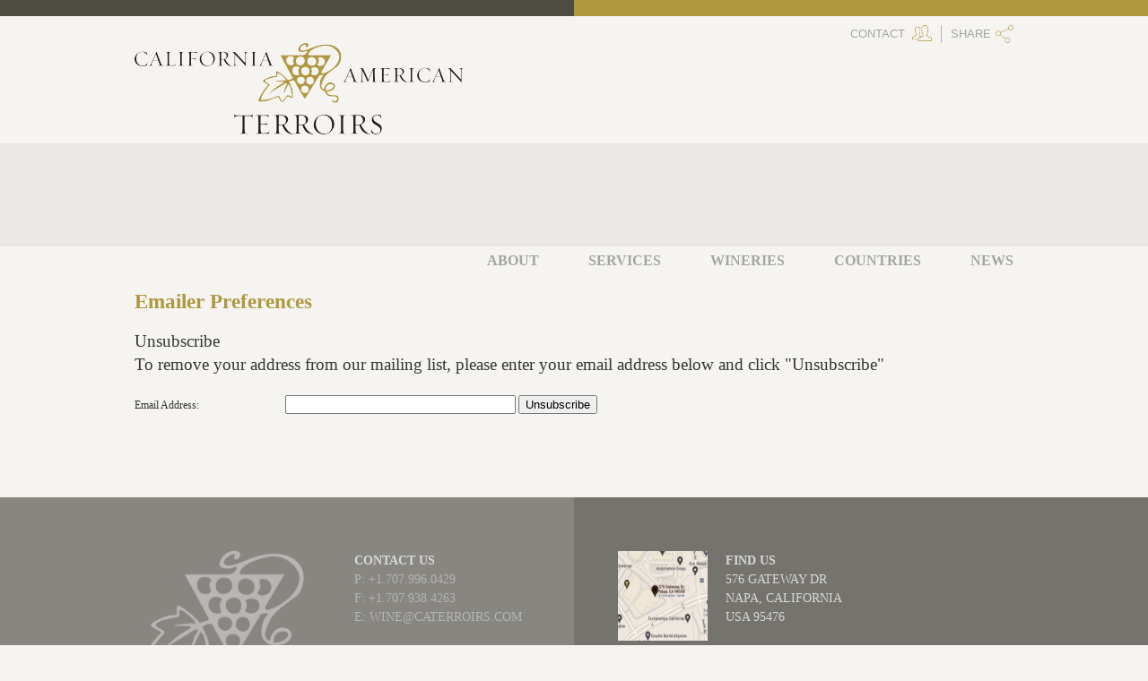

--- FILE ---
content_type: text/html; charset=UTF-8
request_url: https://www.californiaamericanterroirs.com/e/pref/
body_size: 2323
content:
<!DOCTYPE html>
<html lang="en-US">
<head>

<meta http-equiv="x-ua-compatible" content="IE=edge,chrome=1"/>
<meta http-equiv="content-type" content="text/html; charset=UTF-8"/>
<meta http-equiv="content-language" content="en-US"/>
<base href="https://www.californiaamericanterroirs.com/"/>

<title>California American Terroirs | Emailer Preferences</title>

<meta name="keywords" content="California American Terroirs, California, Oregon, ashington, wines, importers, Asia, Europe, access to markets, wineries, logistics, international shippingwine catalogue"/>
<meta name="description" content="California American Terroirs was founded in 1980 with the goal of distributing the finest California, Oregon and Washington wines to importers in Asia, Europe, and beyond. The result is that our wines can now be found in the best shops, restaurants and private cellars around the world. Not only do we provide access to markets that may not otherwise be available to wineries, but we handle all the often complex logistics of international shipping. Our importers benefit not only from access to our fine catalogue of wines but the cost savings and convenience of consolidated shipments."/>
<meta name="author" content="CAMALEO web intelligence - camaleo.com"/>
<meta name="copyright" content="&copy; 2026 California American Terroirs"/>
<meta name="robots" content="all"/>
<meta name="viewport" content="width=device-width, initial-scale=1.0"/>
<meta http-equiv="imageresize" content="no"/>
<meta http-equiv="imagetoolbar" content="no"/>
<meta property="og:type" content="website"/>
<meta property="og:site_name" content="California American Terroirs"/>

<link rel="apple-touch-icon" sizes="57x57" href="/assets/favicons/apple-touch-icon-57x57.png">
<link rel="apple-touch-icon" sizes="60x60" href="/assets/favicons/apple-touch-icon-60x60.png">
<link rel="apple-touch-icon" sizes="72x72" href="/assets/favicons/apple-touch-icon-72x72.png">
<link rel="apple-touch-icon" sizes="76x76" href="/assets/favicons/apple-touch-icon-76x76.png">
<link rel="apple-touch-icon" sizes="114x114" href="/assets/favicons/apple-touch-icon-114x114.png">
<link rel="apple-touch-icon" sizes="120x120" href="/assets/favicons/apple-touch-icon-120x120.png">
<link rel="icon" type="image/png" href="/assets/favicons/favicon-32x32.png" sizes="32x32">
<link rel="icon" type="image/png" href="/assets/favicons/favicon-96x96.png" sizes="96x96">
<link rel="icon" type="image/png" href="/assets/favicons/favicon-16x16.png" sizes="16x16">
<link rel="manifest" href="/assets/favicons/manifest.json">
<link rel="mask-icon" href="/assets/favicons/safari-pinned-tab.svg" color="#a18a3a">
<link rel="shortcut icon" href="/assets/favicons/favicon.ico">
<meta name="msapplication-TileColor" content="#da532c">
<meta name="msapplication-config" content="/assets/favicons/browserconfig.xml">
<meta name="theme-color" content="#ffffff">
<link href="https://fonts.googleapis.com/css?family=Crimson+Text:400,600,700|Open+Sans:400,600,700' rel='stylesheet' type='text/css">
<link rel="stylesheet" type="text/css" href="/assets/css/style.css"/>
<link rel="stylesheet" type="text/css" href="/assets/css/sharing.css"/>


<script type="text/javascript">
window.site_config = {
	title: 'California American Terroirs',
	name : 'California American Terroirs',
	pubid: {
		//analytics:	'G-BHCB0NR04Z'
	}
};
</script>

<!-- Google tag (gtag.js) -->
<script async src="https://www.googletagmanager.com/gtag/js?id=G-BHCB0NR04Z"></script>
<script>
window.dataLayer = window.dataLayer || [];
function gtag(){ dataLayer.push(arguments); }
gtag('js', new Date());
gtag('config', 'G-BHCB0NR04Z');
</script>

<script type="text/javascript">
<!--
    function toggle_visibility(id) {
       var e = document.getElementById(id);
       if(e.style.display == 'block')
          e.style.display = 'none';
       else
          e.style.display = 'block';
    }
//-->
</script>

<script src="/assets/js/lib/jquery-3.6.0.src.js"></script>
<script type="text/javascript" src="/assets/js/main.js"></script>




</head>
<body class=" ">

<div class="gray_line"></div>
<div class="top_line"><div class="top_half"></div></div>
<div class="wrapper">	
	
<div class="header">
	<div class="social">
		<div class="top_share">
			<nav class="social-share" 
				data-url="https://www.californiaamericanterroirs.com/" 
				data-title="California American Terroirs | Emailer Preferences" 
				data-description="California American Terroirs was founded in 1980 with the goal of distributing the finest California, Oregon and Washington wines to importers in Asia, Europe, and beyond. The result is that our wines can now be found in the best shops, restaurants and private cellars around the world. Not only do we provide access to markets that may not otherwise be available to wineries, but we handle all the often complex logistics of international shipping. Our importers benefit not only from access to our fine catalogue of wines but the cost savings and convenience of consolidated shipments." 
				data-print-preview="">
				<a class="camaleo-social-share share-style at300m" href="javascript:;"><span>SHARE</span></a> 
			</nav>
		</div>
		<div class="top_contact" style="cursor: pointer;"><a href="/contact">CONTACT</a></div>
	</div>
	<div class="logo"><a href="/"><img src="/assets/images/logo.png" /></a></div>
	
	

<nav id="mainmenu">
	<div class="mobile_menu" onclick="toggle_visibility('mainroot');">&#9776; MENU</div>
				<ul class="mmenu menu mroot mm-0" id="mainroot"><li class="mitem   ">
				<div class="menu_image"></div>
				<div class="menu_item"><a href="/about/our-story" target="_self" data-title="ABOUT">ABOUT</div></a>
								<ul class="mmenu menu msub mm-1" ><li class="mitem   ">
				<div class="menu_image"></div>
				<div class="menu_item"><a href="/about/our-story" target="_self" data-title="Our Story">Our Story</div></a>
						</li><li class="mitem   ">
				<div class="menu_image"></div>
				<div class="menu_item"><a href="/about/people" target="_self" data-title="People">People</div></a>
						</li></ul>
	</li><li class="mitem   ">
				<div class="menu_image"></div>
				<div class="menu_item"><a href="/services/for-wineries" target="_self" data-title="SERVICES">SERVICES</div></a>
								<ul class="mmenu menu msub mm-1" ><li class="mitem   ">
				<div class="menu_image"></div>
				<div class="menu_item"><a href="/services/for-wineries" target="_self" data-title="For Wineries">For Wineries</div></a>
						</li><li class="mitem   ">
				<div class="menu_image"></div>
				<div class="menu_item"><a href="/services/for-importers" target="_self" data-title="For Importers">For Importers</div></a>
						</li></ul>
	</li><li class="mitem   ">
				<div class="menu_image"></div>
				<div class="menu_item"><a href="/wineries" target="_self" data-title="Wineries">WINERIES</div></a>
						</li><li class="mitem   ">
				<div class="menu_image"></div>
				<div class="menu_item"><a href="/countries" target="_self" data-title="COUNTRIES">COUNTRIES</div></a>
						</li><li class="mitem   ">
				<div class="menu_image"></div>
				<div class="menu_item"><a href="/news" target="_self" data-title="NEWS">NEWS</div></a>
						</li></ul>
	</nav>


</div>


	<div class="inner_content">
		
						<h1 class="pagecaption">Emailer Preferences</h1>
				




<!-- ------- Unsubscribe ------- -->

<p><h2>Unsubscribe</h2>

<p>To remove your address from our mailing list, please enter your email address below and click "Unsubscribe"

<p><table width="100%" cellpadding="2" cellspacing="0" style="font-size:12px;">

<form method="post" action="/e/pref/">
<input type="hidden" name="do" value="unsubscribe">
<input type="hidden" name="message_id" value="">

<tr>
<td class="formcaption"><b>Email Address:</b></td>
<td>
	<input type="text" class="text" name="contact_email" size="30" value="">
	<input type="submit" class="button" value="Unsubscribe">
</td>

</form>
</tr></table>

	</div>

</div>



<div class="footer">
	<div class="footer_overlay"></div>
		<div class="wrapper">
			<div class="newsletter"></div>
			
			<div class="footer_logo"><a href="/"><img src="/assets/images/logo_footer.png" /></a></div>
				<div class="footer_col_1">
					<span>Contact Us</span><br />
					<a href="tel:1-707-996-0429">p: +1.707.996.0429</a><br />
					f: +1.707.938.4263
				    <br>
			    e: <a href="mailto:wine@caterroirs.com">wine@CATerroirs.com</a>				</div>
				<div class="footer_col_2">
					<a href="/contact"><img src="/assets/images/map.jpg" width="100" height="100" /></a>
					<a href="/contact"><span>Find Us</span><br />
					576 Gateway Dr<br />
					Napa, California<br />
					USA 95476</a>
				</div>

				<div class="footer_menu">
					<ul>
												<li>
							<a href="/about/our-story" data-title="ABOUT" target="_self">ABOUT</a>
						</li>
												<li>
							<a href="/services/for-wineries" data-title="SERVICES" target="_self">SERVICES</a>
						</li>
												<li>
							<a href="/wineries" data-title="Wineries" target="_self">WINERIES</a>
						</li>
												<li>
							<a href="/countries" data-title="COUNTRIES" target="_self">COUNTRIES</a>
						</li>
												<li>
							<a href="/news" data-title="NEWS" target="_self">NEWS</a>
						</li>
												<li><a href="contact/subscribe" title="Join Our Email List">Subscribe</a></li>
					</ul>
				</div>

		</div>
	</div>

	<div class="copy">
		<div class="wrapper">
			<div class="pull-left">&copy; 2026 California American Terroirs</div>
			<div class="pull-right"><a href="/credits">Credits</a><a href="/privacy">Privacy</a></div>
		</div>
	</div>




</body>
</html>

--- FILE ---
content_type: text/css
request_url: https://www.californiaamericanterroirs.com/assets/css/style.css
body_size: 2877
content:

html, body, div, span, applet, object, iframe,
h1, h2, h3, h4, h5, h6, p, blockquote, pre,
a, abbr, acronym, address, big, cite, code,
del, dfn, em, img, ins, kbd, q, s, samp,
small, strike, strong, sub, sup, tt, var,
b, u, i, center,
dl, dt, dd, ol, ul, li,
fieldset, form, label, legend,
table, caption, tbody, tfoot, thead, tr, th, td,
article, aside, canvas, details, embed, 
figure, figcaption, footer, header, hgroup, 
menu, nav, output, ruby, section, summary,
time, mark, audio, video {
	margin: 0;
	padding: 0;
	border: 0;
	font-size: 100%;
	font: inherit;
	vertical-align: baseline;
}
/* HTML5 display-role reset for older browsers */
article, aside, details, figcaption, figure, 
footer, header, hgroup, menu, nav, section {
	display: block;
}
body {
	line-height: 1;
}
ol, ul {
	list-style: none;
}
blockquote, q {
	quotes: none;
}
blockquote:before, blockquote:after,
q:before, q:after {
	content: '';
	content: none;
}
table {
	border-collapse: collapse;
	border-spacing: 0;
}

/*****************/

body { 
	background-color: #f5f4f0;
	font-family: 'Crimson Text', serif;
	font-size: 1em;
 }
 a { text-decoration: none;}
.gray_line { position: absolute; top: 160px; height: 115px; width: 100%; background-color: #e9e8e4;}

.top_line { position: relative; width: 100%; height: 18px; background-color: #4d4b42; }
.top_half { margin-left: 50%; position: relative; width: 50%; height: 18px; background-color: #ae9840; }

.wrapper { position:relative; max-width: 980px; margin: 0 auto; }

/************header**********/

.header { padding-top: 30px; min-height: 245px; }
.social { position: absolute; top: 10px; right: 0px; height: 20px; }
.social div { float: right; height: 20px; font-family: 'Open Sans', sans-serif; }
.social a { color: #a4a4a3; font-size: 0.8em; line-height: 20px;}
.top_share { border-left: solid 1px #b6b6b4;padding-left: 10px;width: 70px; background: url(../images/ico_share.png) no-repeat right top; }
.top_share a{ display: block; width: 100% !important; padding-right: 30px; }
.news_share { font-family: "Open Sans",sans-serif; color: #a4a4a3; font-size: 12px; width: 70px; background: url(../images/ico_share.png) no-repeat right top; }
.news_share a { display: block; width: 100% !important; }
.top_contact { margin-right: 10px;  background: url(../images/ico_contact.png) no-repeat right top;}
.top_contact a{ display: block; width: 100%; padding-right: 30px; }
.logo { position: relative; float: left; }
.logo img { max-width: 100%; }
.menu { padding-top: 60px; min-height: 110px; float: right; }
.menu > li{ 
	position: relative;
	float: left;
	height: 100%;
	min-height: 110px;
	text-align: center;
	max-width: 105px;
	margin-left: 55px;
}
.menu > li .menu_image { height: 70px;}
.menu > li img { position: relative; margin: 0 auto;}
.menu li a{ 
	color: #a4a4a3;
	font-weight: 600;
}

.menu > li:hover > .menu_item a{ color: #a79340; }
.menu > li:hover > .menu_image img{ 
	-webkit-filter: grayscale(1); /* Webkit */
    filter: gray; /* IE6-9 */
    filter: grayscale(1); 
}
.menu a:hover { color: #a79340; }

.menu li .msub { display: none; }





/***/
ul li ul.msub{
    min-width: 170px; /* Set width of the dropdown */
    display: none;
    position: absolute;
    z-index: 999;
    left: 0;
    padding-top: 10px;
    text-transform: uppercase;
}
ul li:hover ul.msub{
    display: block;	/* Display the dropdown */
}
ul li ul.msub li{
	clear: both;
    display: block;
    margin-left: 0px;
    width: 100%;
    min-height: 15px;
    text-align: left;
    padding-bottom: 5px;
    max-width: 100% !important;

}

ul li ul.msub li .menu_image{ display: none; }

/********slideshow*********/

.slideshow {
	position: relative;
	width: 980px;
	max-width: 100%;
	height: 575px;
	max-width: 100%;
	overflow: hidden;
}
.slideshow ul{
	position: relative;
	width: 980px;
	max-width: 100%;
	height: 575px;
	max-width: 100%;
	overflow: hidden;
}

.slideshow li{
	position: absolute;
	top: 0px;
	left: 0px;
	width: 980px;
	max-width: 100%;
	height: 575px;
	opacity: 0;
	-webkit-background-size: cover;
	-moz-background-size: cover;
	-o-background-size: cover;
	background-size: cover;
}

.slideshow li:first-child{
	opacity: 1;
}


.slide_half {
	position: relative;
	display: inline-block;
	width: 40%;
	padding: 0 5%;
	height: 100%;
	float: left;
	text-align: center;
	color: #fff;
}

.slide_half.darker {
	background: rgba(0,0,0,0.4);
} 

.center-middle {
	position: relative;
  	top: 50%;
  	transform: translateY(-50%);
}

.slide_title { font-size: 3.5em; text-transform: uppercase; font-weight: 700; }
.slide_text { font-size: 1.8em; line-height: 1.3em;}


/*************content*****************/

.inner_content
{
	color: #353535;
	font-family: 'Crimson Text', serif;
	font-size: 1.2em;
	line-height: 1.4em;
	clear: both; 

}

.inner_content:after{
	clear: both;
	content: '';
	display: table;
}

.inner_content p { margin-bottom: 1em;}

.inner_content a{ color: #a79340; }

.inner_image { float: right; max-width: 45%; text-align: right; margin-left: 5%;}
.inner_image img { max-width: 100%; }
h1.pagecaption { color: #ae9840; font-weight: bold; font-size: 1.2em;}
/*************footer******************/

.footer {
	position: relative;
	margin-top: 90px;
	background-color: #888680;
}

.footer .wrapper{ padding-top: 60px; }
.footer .wrapper:after{
	clear: both;
	content: '';
	display: table;
}
.footer_overlay {
	position: absolute;
	background-color: #75736d;
	width: 50%;
	height: 100%;
	left: 50%;
	top: 0;
}

.newsletter { position: absolute; top: 10px; right: 0px; }
.newsletter input{ margin-left: 2px; border: solid 1px #9f9d99; color: #d5d4d4; background-color: #93918e; text-align: center; }

.footer_logo { float: left; width: 25%; }
.footer_logo img { opacity: 0.4; }

.footer_cols { display: block; width: 75%; float: left; border-top: solid 1px #afafac; padding: 15px 0; }
.footer_col_1 { 
	float: left;
	width: 25%;
	padding-bottom: 15px;
	text-transform: uppercase;
	color: #b4b4b4;
	font-size: 0.9em;
	line-height: 1.5em;
}
.footer_col_1 a {color: #b4b4b4;}
.footer_col_2 {
	float: left;
	width: 45%;
	padding-bottom: 15px;
	margin-left: 5%;
	font-size: 0.9em;
	color: #b4b4b4;
	text-transform: uppercase;
	line-height: 1.5em;
}
.footer_col_1 span, .footer_col_2 span, .footer_col_2 span a { font-weight: 700; color: #d8d8d6; }
.footer_col_2 a { color: #d8d8d6; }

.footer_col_2 img { float: left; margin-right: 20px; }
.footer_menu { float: right; display: block; border-top: solid 1px #afafac; padding: 15px 0; width: 75%;}
.footer_menu ul li { float: left;}
.footer_menu a{ color: #d8d8d6; text-transform: uppercase; font-size: 0.9em; margin-right: 2em; font-weight: bold; }
.copy{
	background-color: #565554;
	padding: 10px 0;
	color: #9d9999;
	font-size: 0.8em;
	text-transform: uppercase;
}
.copy:after{
	clear: both;
	content: '';
	display: table;
}
.copy a{ margin-left: 20px; color: #9d9999; text-decoration: underline; }



/*************************************/

.pull-right { float: right; }
.pull-left { float: left; }

/**************************************/

.popdbform {
    position: absolute;
    top: 0px;
    left: 0px;
    z-index: 255000;
    background: none repeat scroll 0% 0% padding-box rgba(255, 255, 255, 0.96);
    border-radius: 0.75em;
    box-shadow: 2px 2px 0px #FFF inset, 0px 0px 3px rgba(0, 0, 0, 0.15), 3px 3px 5px rgba(0, 0, 0, 0.25);
    box-sizing: border-box;
    display: none;
    padding: 1em 2em;
}

.overlay {
	position: absolute;
	top: 0;
	left: 0;
}

/*******slideshow***********/

#slideshow-container	{ width:100%; height:550px; position:relative; 	 }
#slideshow-container li { display:block; position:absolute; top:0; left:0; z-index:1; }
#slideshow-container li .center-middle { font-size: 1em ;}

/**************mobile*****************/
.mobile_menu { display: none; }
@media screen and (max-width: 980px){
	.logo { text-align: center; margin: 0 auto; float: none; }
	.menu { float: none;}
	.inner_content { padding: 0.5em; }
	.footer_menu { display: none; }
	.footer_logo img { max-width: 100%; }
	.gray_line { display: none; }
	.logo { padding-top: 20px; }
	.header { min-height: 140px; }
	/***mobile menu***/
	
	#mainmenu
	{
		position: absolute;
		top: 0px;
		left: 0px;
		width: 100%;
		background-color: #4d4b42;
		padding-bottom: 20px;
		
	}
	#mainmenu .mobile_menu{
		display: block;
		color: #a4a4a3;
		margin-left: 15px;
		font-weight: 600;
		font-size: 20px;
		font-family: "Crimson Text",serif;
		font-weight: bold;
		cursor: pointer;
		text-transform: uppercase;
	}
	.menu { padding-top: 0px; min-height: 20px; float: none; display: none; }
	.menu > li{ min-height: auto; width: calc(100% - 45px); max-width: calc(100% - 45px); float: none; height: auto; text-align: left; }
	.menu .menu_image { display: none; }
	.menu .msub{ padding-left: 10px;position: relative; padding-top:0px; display: block !important;	}

}


@media screen and (max-width: 650px){
	body { 
		font-size: 0.9em;
	 }
	.footer_overlay { display: none; }
	.footer_col_2 { clear: left; width: 80%; padding-top: 1em; }
	.footer_logo { width: 130px; margin-left: 5%; margin-right: 20px; }
	.copy { font-size: 0.7em;}
	.slide_half {
		width: 90%;
		padding: 5%;
		height: 40%;
		clear: both;
	}
	.slide_half span{ font-size: 140% !important; }
	#ddlImporter{ display: none; }

}

/************************/

table.form td input, table.form td select, table.form td textarea{ width: 85% !important; max-width: 85% !important; }
table.form th { text-align: left; }
table.form .required td:after
{
	content: '☆';
	color: #FF0000;
	font-size: 12px;
}

.buttons { text-align:center;}

.winery_table tr:nth-child(even) {background: #e3e3e3; }
.winery_table tr:first-child th { font-weight: bold; text-align: left; cursor: pointer;
	-webkit-touch-callout: none; /* iOS Safari */
	-webkit-user-select: none;   /* Chrome/Safari/Opera */
	-khtml-user-select: none;    /* Konqueror */
	-moz-user-select: none;      /* Firefox */
	-ms-user-select: none;       /* Internet Explorer/Edge */
	user-select: none;
	padding-left: 25px;
	background: url(../images/arrows.png) no-repeat left;
}

.buttons a { color: #a79340; }


.post-index .post .post-title {
    line-height: 1.50;
    margin: 0;
    font-size: 24px;
}

.post-byline {
    position: relative;
    display: block;
    white-space: nowrap;
    color: #646464;
    line-height: 1.50;
    font-weight: 400;
}

.post-date {
    display: inline-block;
    vertical-align: top;
    position: relative;
    font-size: 12px;
}


.form .fieldrow.error input[type="text"],
.form .fieldrow.error textarea,
.form .fieldrow.error select {
	border: solid red 2px;
	background-color: #fafae1;
}


--- FILE ---
content_type: text/css
request_url: https://www.californiaamericanterroirs.com/assets/css/sharing.css
body_size: 81
content:

#camaleo-social-share {
	background	: #e0e1e2 none;
	border		: lightgray 1px solid;
	line-height	: 1;
	list-style	: none;
	margin		: .5rem 0 0;
	padding		: .5rem;
	position	: absolute;
	z-index		: 100000;
}
#camaleo-social-share li { padding: .5rem; }
#camaleo-social-share li:hover { opacity: .5; }
#camaleo-social-share li i { margin-right: .25rem; }
#camaleo-social-share a {
	color		: #050506;
	white-space	: nowrap;
}


--- FILE ---
content_type: application/javascript
request_url: https://www.californiaamericanterroirs.com/assets/js/main.js
body_size: 1735
content:
//##########################################################################################################

//window.addEvent('domready', function() {
//	Asset.javascript('/assets/js/lib/SlideShow.js', {
//		'onLoad': function(e) { SlideShow.init('slideshow') }
//	});
//});

////======================= DBForm Handler =======================//
//document.addEvent('domready', function() {
//	//Asset.javascript('assets/js/legacy.js');
//	Asset.javascript('assets/js/forms.js', {
//		onLoad: function() {
//			$$('.dbform').each(function(el) {
//				new DBForm(el);
//			});
//		}
//	});
//});
//############################### DBForm ################################//
jQuery(document).ready(function($){
	var DBForm = function(el){
		var $this = this;
		$this.elements = {};
		$this.key = null;

		//-------------------------//
		var init = function(el){
			$this.elements.container = $(el);
			if(!$this.elements.container.length) return;
			$this.key = $this.elements.container.data('key');

			$this.elements.form = $this.elements.container.find('>form');
			if(!$this.elements.form.length) return;
			$this.elements.form.on('submit', function(e){
				e.preventDefault();
				$this.submit();
				return false;
			});

			$this.elements.container.find('input,textarea,select').on('change input', function() {
				$(this).parents('.fieldrow.error').removeClass('error');
			});


			$(window).on('load', $this.reset.bind($this));
			$this.reset();
		};
		//-------------------------//
		$this.reset = function(){
			$this.formLock(false);
			$this.clearErrors();
		};
		//-------------------------//
		$this.submit = function() {
			$this.clearErrors();
			var fdata = $this.elements.form.serialize();
			$this.formLock(true);
			fdata.ajax = 1;

			$.ajax({
				method: 'post',
				url: ($this.elements.form.attr('action') || '/site/~forms/insert') + '_ajax',
				data: fdata,
				dataType: 'json',
				success: function(r) {
					if(r.success) {
						switch(parseInt(r.db_response_action)) {
							case 1: document.location = r.db_response_href; break;
							case 2: default:
								var msg = r.db_response_message || 'Thank you, your submission was received.';
								$this.elements.container.empty()
									.append($('<div class="form-message-full usercontent">'+msg+'</div>'));
								break;
						}
					}
					else {
						$this.formLock(false);
						$this.showErrors(r.field_errors, r.errmsg);
					}
				}
			});
			return false;
		}
		//-------------------------//
		$this.formLock = function(locked) {
			$this.elements.form.find('input,textarea,select').prop('disabled', locked);
			$this.elements.container.find('.buttons').removeClass('loading');
			if(locked) $this.elements.container.find('.buttons').addClass('loading');
		};
		//-------------------------//
		$this.showErrors = function(errs, errmsg) {
			$.each(Object.keys(errs), function(i,k){
				$this.elements.container.find('.fieldrow-'+k).addClass('error').attr('title', errs[k]);
			});
			if(errmsg) $this.elements.container.find('.errmsg').html(errmsg);

			this.elements.container.find('.error input,.error select').focus();
			try { if(grecaptcha) grecaptcha.reset(); } catch(e){};
		};
		//-------------------------//
		$this.clearErrors = function(){
			$this.elements.container.find('.fieldrow.error').removeClass('error');
			$this.elements.container.find('.errmsg').empty();
		};

		//-------------------------//
		init(el);
	};

	window.DBForms = {};
	$('.dbform').each(function(i,el){
		window.DBForms[$(el).data('key')] = new DBForm(el);
	});
});

////======================= Google Analytics =======================//
//(function() {
//	if (!window.site_config || !site_config.pubid) return;
//	
//	window.addEvent('load', function() {
//		if(site_config.pubid.analytics) {
//			Asset.javascript('//www.google-analytics.com/ga.js', {
//				async : true,
//				onLoad: function() {
//					var gaTracker = _gat._getTracker(site_config.pubid.analytics);
//					gaTracker._trackPageview();
//					window.fireEvent('gaLoaded', gaTracker);
//				}
//			});
//		} else window.fireEvent('gaLoaded', false);
//	});
//})();

//##########################################################################################################
//####################### Responsive #########################
//(function() {
//	var pgheader, hdrmedia, hdrlogo, mmenu,
//	fnrespcheck = function () {
//		var pgheadersz, hdrlogosz, hdrmediasz, mmenusz, mmenupos,
//		//	hdraspect = 3.20000, lgoaspect = 2.23837
//			hdraspect = 3.50500, lgoaspect = 2.43500
//		;
//
//		if(pgheader = pgheader || $('pageheader')) {
//			pgheadersz = pgheader.getSize();
//
//			pgheader.setStyle('height', pgheadersz.x / hdraspect);
//
//			hdrlogo = hdrlogo || $('main-logo');
//			hdrlogosz = hdrlogo.getSize();
//			hdrlogo.setStyle('height', hdrlogosz.x / lgoaspect);
//		}
//	};
//	window.addEvents({ domready:fnrespcheck, load:fnrespcheck, resize:fnrespcheck });
//})();

//(function() {
//	var mmenu;
//	var respToggleMenu = function() {
//		$(document.body).toggleClass('resp-menu-show');
//	};

//	window.addEvent('domready', function() {
//		$$('.resp-menu-toggle').addEvent('click', respToggleMenu);
//	});
//
//})();


//##########################################################################################################
//window.addEvent('domready',function() {
//	/* settings */
//	var container = $('slideshow-container');
//	if(container)
//	{
//		var showDuration = 6000;
//		var images = container.getElements('li');
//		var currentIndex = 0;
//		var interval;
//		/* opacity and fade */
//		images.each(function(img,i){ 
//			if(i > 0) {
//				img.set('opacity',0);
//			}
//		});
//		/* worker */
//		var show = function() {
//			images[currentIndex].fade('out');
//			images[currentIndex = currentIndex < images.length - 1 ? currentIndex+1 : 0].fade('in');
//		};
//		/* start once the page is finished loading */
//		window.addEvent('load',function(){
//			interval = show.periodical(showDuration);
//		});
//	}
//});



//Asset.javascript('/assets/js/lib/jquery-3.6.0.min.js', {
//	'onLoad': function() {
//		jQuery.noConflict();
//		jQuery.getScript('/assets/js/sharing.js');
//	}
//});
jQuery(document).ready(function(){
	jQuery.getScript('/assets/js/sharing.js');
});

--- FILE ---
content_type: application/javascript
request_url: https://www.californiaamericanterroirs.com/assets/js/sharing.js?_=1768978973750
body_size: 1232
content:

// Custom Camaleo Social Sharing widget
jQuery('body').on('click', '.camaleo-social-share', function() {
		var element = jQuery(this), 
			data = jQuery(this).parent().data();
		
		if (!data.url) data.url = location.href;
		if (!data.title) data.title = jQuery('meta[property="og:title"]').attr('content');
		if (!data.description) data.description = jQuery('meta[property="og:description"]').attr('content');
		if (!data.media) data.media = (jQuery('meta[property="og:image"]').length ? jQuery('meta[property="og:image"]').attr('content') : '');
		
		if (!window.camaleo_share_widget) {
			// Build the actual sharing widget interface
			window.camaleo_share_widget = jQuery('<ul id="camaleo-social-share">' + 
					'<li><a data-platform="Facebook" href="javascript:;" title="Share to Facebook"><i class="fab fa-facebook"></i> Facebook</a></li>' + 
					'<li><a data-platform="Twitter" href="javascript:;" title="Share to Twitter"><i class="fab fa-twitter"></i> Twitter</a></li>' + 
					'<li><a data-platform="LinkedIn" href="javascript:;" title="Share to LinkedIn"><i class="fab fa-linkedin"></i> LinkedIn</a></li>' + 
					'<li><a data-platform="Email" href="javascript:;" title="Share via Email"><i class="far fa-envelope"></i> Email</a></li>' + 
					'<li><a data-platform="Print" href="javascript:;" title="Print Page"><i class="fas fa-print"></i> Print</a></li>' + 
				'</ul>');
			
			window.camaleo_share_widget.find('a').click(function() {
					if (!jQuery(this).data('platform')) return;
					
					// Hide the sharing menu
					window.camaleo_share_widget.fadeOut();
					
					var data = window.camaleo_share_widget.data();
					
					if (jQuery(this).data('platform') == 'Print') {
						if (data.printPreview) window.open(data.printPreview);
						else {
							var form = jQuery('<form action="/camaleo-share-print" method="post" style="display: none;" target="print_iframe">' + 
									'<input name="title" type="hidden" value="' + data.title + '" />' + 
									'<input name="media" type="hidden" value="' + data.media + '" />' + 
									'<input name="description" type="hidden" value="' + data.description.replace(/"/g, '&quot;') + '" />' + 
								'</form>'), 
								iframe = jQuery('<iframe name="print_iframe" style="opacity: 0; position: fixed; z-index: -1;"></iframe>');
							
							jQuery('body').append([ form, iframe ]);
							form.submit();
						}
						
						return;
					}
					
					
					var _navigator = {};
					for (var i in navigator) _navigator[i] = navigator[i];
					
					var params = [
						'referrer=' + encodeURIComponent(document.referrer), 
						'current_page=' + encodeURIComponent(location.href), 
						'navigator=' + encodeURIComponent(JSON.stringify(_navigator))
					];
					for (var key in data) {
						params.push(key + '=' + (data[key] ? encodeURIComponent(data[key]) : ''));
					}
					
					var href = '/camaleo-social-share?' + params.join('&') + '&platform=' + jQuery(this).data('platform');
					if (jQuery(this).data('platform') != 'Email')
						window.open(href, 'Camaleo Social Share', 'height=600, left=' + ((screen.width - 800) / 2) + ', top=' + ((screen.height - 600) / 2) + ', width=800');
						
					else location.href = href;
				});
			
			jQuery('body')
				.on('click', function(e) {
					if (e.target.id != 'camaleo-social-share' && !jQuery(e.target).parents('#camaleo-social-share').length && 
						!jQuery(e.target).hasClass('camaleo-social-share') && !jQuery(e.target).parents('.camaleo-social-share').length) {
						// Hide the sharing box when clicking outside it
						// or its calling button
						window.camaleo_share_widget.fadeOut();
					}
				})
				.append(window.camaleo_share_widget);
		}
		
		
		window.camaleo_share_widget
			.css({
				'left'	: element.offset().left, 
				'top'	: element.offset().top + element.outerHeight()
			})
			.data(data)
			.fadeIn();
		
		// No room to align the widget on the left, align it to the right
		if (parseInt(window.camaleo_share_widget.css('left')) + window.camaleo_share_widget.outerWidth() > jQuery(window).scrollLeft() + jQuery(window).width())
			window.camaleo_share_widget.css('left', element.offset().left - window.camaleo_share_widget.outerWidth() + element.outerWidth());
		
		// No room to display the widget below the button, display it below
		if (parseInt(window.camaleo_share_widget.css('top')) + window.camaleo_share_widget.outerHeight() > jQuery(window).scrollTop() + jQuery(window).height())
			window.camaleo_share_widget.css('top', element.offset().top - window.camaleo_share_widget.outerHeight());
		
		
		jQuery(window).on('resize', function() {
				window.camaleo_share_widget
					.css({
						'left'	: element.offset().left, 
						'top'	: element.offset().top + element.outerHeight(), 
					})
			});
	});
